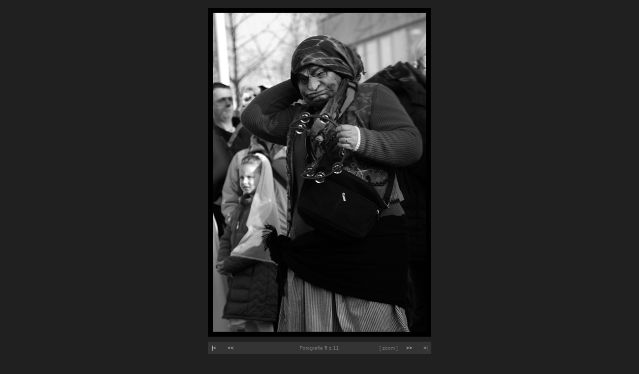

--- FILE ---
content_type: text/html; charset=ISO-8859-2
request_url: http://katox.aaweb.cz/img_pocernicky_masopust/image_5.html
body_size: 2190
content:

	<!doctype html public "-//W3C//DTD HTML 4.01 Transitional//EN">
	<html>
	<head>
		<title>Kateřina Olexová - Počernický masopust, fotografie 5 z 11</title>
		<meta http-equiv="content-type" content="text/html; charset=windows-1250">
		<meta http-equiv="Content-Type" content="text/html; charset=windows-1250">
		<meta name="Author" content="AAweb, http://www.aaweb.cz">
		<meta name="Description" content=" - ">
		<meta name="Distribution" content="global">

		<meta name="copyright" lang="cz" content="Kateřina Olexová / fotostudio AAfoto, http://www.aafoto.cz" >
		<meta name="googlebot" content="index,follow,snippet,archive" >
		<meta name="robots" content="all,index,follow" >
		<meta name="owner" content="Kateřina Olexová - fotostudio AAfoto, http://www.AAfoto.cz" >

		<style type="text/css" media="screen">
			body { background: #202020; font-family: Tahoma, "Helvetica CE", "Arial CE", Helvetica, Arial, sans-serif; text-align: center; color: #C0C0C0; padding: 6px; margin: 0px;}
			a { color: #D0D0D0; font-size: 11px; font-weight: normal; text-decoration: none; }
			a:hover { text-decoration: none; font-weight: bold; text-decoration: none; color: #fff; }
			.img_table { background: none; margin-top: 10px; }
			.img_tr { text-align: center; vertical-align: middle; }
			.img_td { padding: 0px; margin: 0px; text-align: center; vertical-align: top;}
			.nav_tr { height: 25px; background-color: #343434; }
			.nav_td_first, .nav_td_prev { font-size: 11px; width: 25px; text-align: left; padding: 0px 0px 0px 5px; }
			.nav_td_text { font-size: 10px; text-align: center; color: #777; }
			.nav_td_comm { font-size: 11px; text-align: center; color: #aaa; padding: 1px 6px 3px 6px; border: 1px #3c3c3c solid;}
			.nav_td_next, .nav_td_last { font-size: 11px; width: 25px; text-align: right; padding: 0px 5px 0px 0px; }
			.copy { font-size: 9px; color: #4a4a4a; background: #202020; text-align: center; padding: 10px 0px 6px 0px; }
			.tst { font-size: 70%; }
			.tst a {color: #444; font-weight: normal; text-decoration: none;}
			.tst a:hover {color: #777; font-weight: normal; text-decoration: underline;}
			.copylink a {color: #4a4a4a;; text-decoration: none; font-weight: bold; }
			.copylink a:hover {color: #4a4a4a;; text-decoration: none; font-weight: bold; }
			#aaZoom a {font-weight: normal; font-size:95%; color: #777;}
			#aaZoom a:hover {font-weight: normal; color: #fff;}
			.wm {  } 
		</style>
	</head>

	<body onload="self.status='Kateřina Olexová - Počernický masopust, fotografie 5 z 11'; return true;">
	
	<center>
	<table class="img_table" cellspacing="0" cellpadding="0" border="0">
		<tr class="img_tr">
			<td class="img_td" id="aaCell"><div class="wm"><a href="/img_pocernicky_masopust/image_6.html" title=" Následující fotografie "><img id="aaImage" src="/pocernicky_masopust/crw_34869.jpg"  height="670" border="0" alt=" Následující fotografie "></a></div></td>
		</tr>
		<tr><td style="height: 10px;"></td></tr>
			
			<tr class="nav_tr">
				<td>
					<table width="100%">
					<tr>
						<td class="nav_td_first"><a href="/img_pocernicky_masopust/image_1.html" TITLE="První">|&lt;</a></td>
						<td class="nav_td_prev"><a href="/img_pocernicky_masopust/image_4.html" TITLE="Předchozí">&lt;&lt;</a></td>
						<td class="nav_td_text"><span style="float: left;">&nbsp;&nbsp;&nbsp;&nbsp;&nbsp;&nbsp;&nbsp;&nbsp;&nbsp;&nbsp;&nbsp;&nbsp;</span><span id="aaZoom" style="float: right;"><a href="#" onclick="javascript: getFullHeight();" title=" Zvětit / zmenit ">[ zoom ]</a></span>Fotografie <strong>5</strong> z <strong>11</strong></td>
						<td class="nav_td_next"><a href="/img_pocernicky_masopust/image_6.html" TITLE="Následující">&gt;&gt;</a></td>
						<td class="nav_td_last"><a href="/img_pocernicky_masopust/image_11.html" TITLE="Poslední">&gt;|</a></td>
					</tr>
					</table>
				</td>
				</tr>
				<tr>
					<td class="copy"><strong>&copy;&nbsp;Kateřina Olexová&nbsp;2005 - 2026</strong>
					<br>Vechny zde pouité fotografie, texty, nákresy a grafické práce jsou originálními
					<br>autorskými díly a podléhají autorskému zákonu. Jejich pouívání, kopírování
					<br>a dalí íření bez výslovného souhlasu autora je zakázáno.</td>
			</tr>
	</table>
	
	</center>

<script type="text/javascript">
var test=0;
function getHeight() {
	var myWidth = 0, myHeight = 0;
	if( typeof( window.innerWidth ) == 'number' ) {
		//Non-IE
		myWidth = window.innerWidth;
		myHeight = window.innerHeight;
	} else if( document.documentElement && ( document.documentElement.clientWidth || document.documentElement.clientHeight ) ) {
		//IE 6+ in 'standards compliant mode'
		myWidth = document.documentElement.clientWidth;
		myHeight = document.documentElement.clientHeight;
	} else if( document.body && ( document.body.clientWidth || document.body.clientHeight ) ) {
		//IE 4 compatible
		myWidth = document.body.clientWidth;
		myHeight = document.body.clientHeight;
	}
	return myHeight;
}

function getFullHeight() {
	var oldImgHeight = 670;
	var aaImage = document.getElementById("aaImage");
	var aaCell = document.getElementById("aaCell");
	aaImage.style.height="670px";
	aaCell.style.height="670px";
	if (test < 1) {
		test = 1;
		if (oldImgHeight > (winHeight - 60)) {
			aaImage.style.height=(winHeight - 60)+"px";
			aaCell.style.height=(winHeight - 60)+"px";
		}
	} else {
		test = 0;
		aaImage.style.height="670px";
		aaCell.style.height="670px";
	}
	return true;
}

var oldImgHeight = 670;
var aaImage = document.getElementById("aaImage");
var aaCell = document.getElementById("aaCell");
var aaZoom = document.getElementById("aaZoom");
var winHeight = getHeight();

if (test < 1)
{
	if (oldImgHeight > (winHeight - 60)) {
		aaImage.style.height=(winHeight - 60)+"px";
		aaCell.style.height=(winHeight - 60)+"px";
		test = 1;
	} else {
		aaZoom.style.visibility="hidden";
	}

} else {
	aaImage.style.height="670px";
	aaCell.style.height="670px";
	test = 0;
}

</script>

	
<script type="text/javascript">
	var gaJsHost = (("https:" == document.location.protocol) ? "https://ssl." : "http://www.");
	document.write(unescape("%3Cscript src='" + gaJsHost + "google-analytics.com/ga.js' type='text/javascript'%3E%3C/script%3E"));
</script>
<script type="text/javascript">
	var pageTracker = _gat._getTracker("UA-4229584-3");
	pageTracker._initData();
	pageTracker._trackPageview();
</script>
	</body>
	</html>